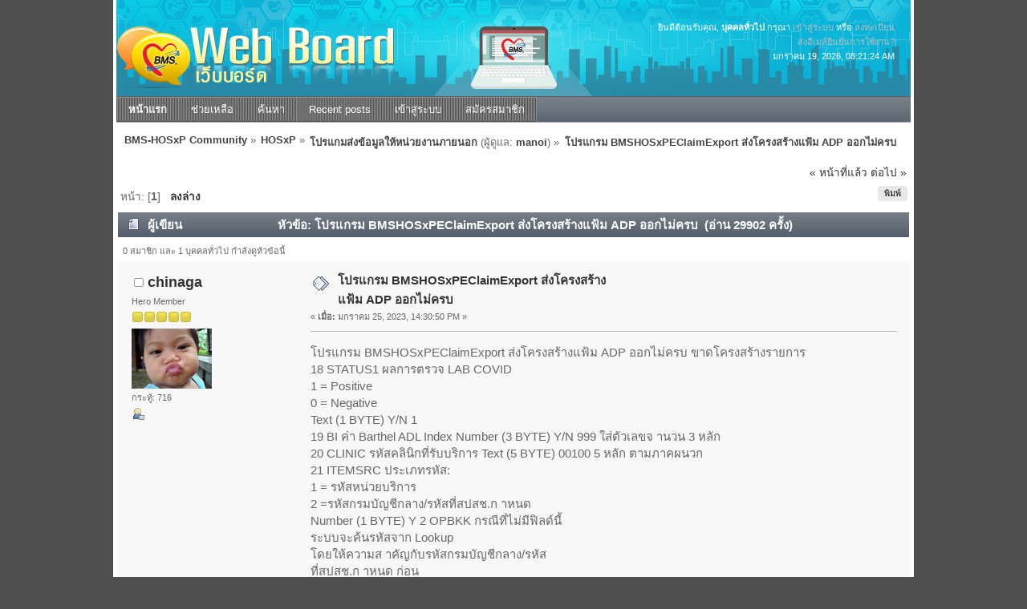

--- FILE ---
content_type: text/html; charset=UTF-8
request_url: https://hosxp.net/smf2/index.php?PHPSESSID=3b363212bcedb4ebff26c9e8515e4b0d&topic=35843.msg267842
body_size: 5832
content:
<!DOCTYPE html PUBLIC "-//W3C//DTD XHTML 1.0 Transitional//EN" "http://www.w3.org/TR/xhtml1/DTD/xhtml1-transitional.dtd">
<html xmlns="http://www.w3.org/1999/xhtml">
<head>
	<link rel="stylesheet" type="text/css" href="https://hosxp.net/smf2/Themes/silentwave_20/css/index.css?fin20" />
	<link rel="stylesheet" type="text/css" href="https://hosxp.net/smf2/Themes/default/css/webkit.css" />
	<script type="text/javascript" src="https://hosxp.net/smf2/Themes/default/scripts/script.js?fin20"></script>
	<script type="text/javascript" src="https://hosxp.net/smf2/Themes/silentwave_20/scripts/theme.js?fin20"></script>
	<script type="text/javascript"><!-- // --><![CDATA[
		var smf_theme_url = "https://hosxp.net/smf2/Themes/silentwave_20";
		var smf_default_theme_url = "https://hosxp.net/smf2/Themes/default";
		var smf_images_url = "https://hosxp.net/smf2/Themes/silentwave_20/images";
		var smf_scripturl = "https://hosxp.net/smf2/index.php?PHPSESSID=3b363212bcedb4ebff26c9e8515e4b0d&amp;";
		var smf_iso_case_folding = false;
		var smf_charset = "UTF-8";
		var ajax_notification_text = "กำลังโหลด...";
		var ajax_notification_cancel_text = "ยกเลิก";
	// ]]></script>
	<meta http-equiv="Content-Type" content="text/html; charset=UTF-8" />
	<meta name="description" content="โปรแกรม BMSHOSxPEClaimExport ส่งโครงสร้างแฟ้ม ADP ออกไม่ครบ" />
	<title>โปรแกรม BMSHOSxPEClaimExport ส่งโครงสร้างแฟ้ม ADP ออกไม่ครบ</title>
	<meta name="robots" content="noindex" />
	<link rel="canonical" href="https://hosxp.net/smf2/index.php?topic=35843.0" />
	<link rel="help" href="https://hosxp.net/smf2/index.php?PHPSESSID=3b363212bcedb4ebff26c9e8515e4b0d&amp;action=help" />
	<link rel="search" href="https://hosxp.net/smf2/index.php?PHPSESSID=3b363212bcedb4ebff26c9e8515e4b0d&amp;action=search" />
	<link rel="contents" href="https://hosxp.net/smf2/index.php?PHPSESSID=3b363212bcedb4ebff26c9e8515e4b0d&amp;" />
	<link rel="alternate" type="application/rss+xml" title="BMS-HOSxP Community - RSS" href="https://hosxp.net/smf2/index.php?PHPSESSID=3b363212bcedb4ebff26c9e8515e4b0d&amp;type=rss;action=.xml" />
	<link rel="prev" href="https://hosxp.net/smf2/index.php?PHPSESSID=3b363212bcedb4ebff26c9e8515e4b0d&amp;topic=35843.0;prev_next=prev" />
	<link rel="next" href="https://hosxp.net/smf2/index.php?PHPSESSID=3b363212bcedb4ebff26c9e8515e4b0d&amp;topic=35843.0;prev_next=next" />
	<link rel="index" href="https://hosxp.net/smf2/index.php?PHPSESSID=3b363212bcedb4ebff26c9e8515e4b0d&amp;board=26.0" />
	<link rel="stylesheet" type="text/css" id="gpbp_css" href="https://hosxp.net/smf2/Themes/default/css/gpbp.css" />
<script type="text/javascript" language="Javascript" src="https://hosxp.net/smf2/Themes/default/scripts/gpbp.js?2_0_2"></script>
<script type="text/javascript">
img_gpbp_up=new Image;img_gpbp_up.src="https://hosxp.net/smf2/Themes/silentwave_20/images/gpbp_arrow_up.gif";img_gpbp_up_lit=new Image;img_gpbp_up_lit.src="https://hosxp.net/smf2/Themes/silentwave_20/images/gpbp_arrow_up_lit.gif";img_gpbp_down=new Image;img_gpbp_down.src="https://hosxp.net/smf2/Themes/silentwave_20/images/gpbp_arrow_down.gif";img_gpbp_down_lit=new Image;img_gpbp_down_lit.src="https://hosxp.net/smf2/Themes/silentwave_20/images/gpbp_arrow_down_lit.gif";
</script>
<style type="text/css">
.gpbp_voted_up {
	background: transparent top left url(https://hosxp.net/smf2/Themes/silentwave_20/images/gpbp_arrow_up_lit.gif) no-repeat;
}
.gpbp_voted_down {
	background: transparent top left url(https://hosxp.net/smf2/Themes/silentwave_20/images/gpbp_arrow_down_lit.gif) no-repeat;
}
</style>
	<link rel="stylesheet" type="text/css" id="editor_css" href="https://hosxp.net/smf2/Themes/default/css/editor.css" />
		<script type="text/javascript"><!-- // --><![CDATA[
			var smf_smileys_url = 'https://hosxp.net/smf2/Smileys/default';
			var oEditorStrings= {
				wont_work: 'Your browser does not support Rich Text editing.',
				func_disabled: 'Your browser does not support this function.',
				prompt_text_email: 'Please enter the email address.',
				prompt_text_ftp: 'Please enter the ftp address.',
				prompt_text_url: 'Please enter the URL you wish to link to.',
				prompt_text_img: 'Enter image location'
			}
		// ]]></script>
		<script type="text/javascript" src="https://hosxp.net/smf2/Themes/default/scripts/editor.js?fin20"></script>
		<script type="text/javascript" src="https://hosxp.net/smf2/Themes/default/scripts/captcha.js"></script><script type="text/javascript" src="https://hosxp.net/smf2/Themes/default/scripts/ila.js"></script>
</head>
<body>
	<div id="wrapper">
		<div id="topbar">							
		</div>		
		<div id="header">
			<div id="userinfo">ยินดีต้อนรับคุณ, <b>บุคคลทั่วไป</b> กรุณา <a href="https://hosxp.net/smf2/index.php?PHPSESSID=3b363212bcedb4ebff26c9e8515e4b0d&amp;action=login">เข้าสู่ระบบ</a> หรือ <a href="https://hosxp.net/smf2/index.php?PHPSESSID=3b363212bcedb4ebff26c9e8515e4b0d&amp;action=register">ลงทะเบียน</a><br /><a href="https://hosxp.net/smf2/index.php?PHPSESSID=3b363212bcedb4ebff26c9e8515e4b0d&amp;action=activate">ส่งอีเมล์ยืนยันการใช้งาน?</a>
					<br />มกราคม 19, 2026, 08:21:24 AM<br />
			</div>
			<a href="https://hosxp.net/smf2/index.php?PHPSESSID=3b363212bcedb4ebff26c9e8515e4b0d&amp;" title=""><span id="logo">&nbsp;</span></a>
		</div>
		<div id="toolbar">
			
		<ul id="topnav">
				<li id="button_home">
					<a class="active " href="https://hosxp.net/smf2/index.php?PHPSESSID=3b363212bcedb4ebff26c9e8515e4b0d&amp;"><span>หน้าแรก</span></a>
				</li>
				<li id="button_help">
					<a class="" href="https://hosxp.net/smf2/index.php?PHPSESSID=3b363212bcedb4ebff26c9e8515e4b0d&amp;action=help"><span>ช่วยเหลือ</span></a>
				</li>
				<li id="button_search">
					<a class="" href="https://hosxp.net/smf2/index.php?PHPSESSID=3b363212bcedb4ebff26c9e8515e4b0d&amp;action=search"><span>ค้นหา</span></a>
				</li>
				<li id="button_recent">
					<a class="" href="https://hosxp.net/smf2/index.php?PHPSESSID=3b363212bcedb4ebff26c9e8515e4b0d&amp;action=recent"><span>Recent posts</span></a>
				</li>
				<li id="button_login">
					<a class="" href="https://hosxp.net/smf2/index.php?PHPSESSID=3b363212bcedb4ebff26c9e8515e4b0d&amp;action=login"><span>เข้าสู่ระบบ</span></a>
				</li>
				<li id="button_register">
					<a class="" href="https://hosxp.net/smf2/index.php?PHPSESSID=3b363212bcedb4ebff26c9e8515e4b0d&amp;action=register"><span>สมัครสมาชิก</span></a>
				</li>
			</ul>
		</div>
		<div id="mainarea">
	<div class="navigate_section">
		<ul>
			<li>
				<a href="https://hosxp.net/smf2/index.php?PHPSESSID=3b363212bcedb4ebff26c9e8515e4b0d&amp;"><span>BMS-HOSxP Community</span></a> &#187;
			</li>
			<li>
				<a href="https://hosxp.net/smf2/index.php?PHPSESSID=3b363212bcedb4ebff26c9e8515e4b0d&amp;#c1"><span>HOSxP</span></a> &#187;
			</li>
			<li>
				<a href="https://hosxp.net/smf2/index.php?PHPSESSID=3b363212bcedb4ebff26c9e8515e4b0d&amp;board=26.0"><span>โปรแกมส่งข้อมูลให้หน่วยงานภายนอก</span></a> (ผู้ดูแล: <a href="https://hosxp.net/smf2/index.php?PHPSESSID=3b363212bcedb4ebff26c9e8515e4b0d&amp;action=profile;u=2" title="ผู้ดูแลบอร์ด">manoi</a>) &#187;
			</li>
			<li class="last">
				<a href="https://hosxp.net/smf2/index.php?PHPSESSID=3b363212bcedb4ebff26c9e8515e4b0d&amp;topic=35843.0"><span>โปรแกรม BMSHOSxPEClaimExport ส่งโครงสร้างแฟ้ม ADP ออกไม่ครบ</span></a>
			</li>
		</ul>
	</div>
			<a id="top"></a>
			<a id="msg267842"></a><a id="new"></a>
			<div class="pagesection">
				<div class="nextlinks"><a href="https://hosxp.net/smf2/index.php?PHPSESSID=3b363212bcedb4ebff26c9e8515e4b0d&amp;topic=35843.0;prev_next=prev#new">&laquo; หน้าที่แล้ว</a> <a href="https://hosxp.net/smf2/index.php?PHPSESSID=3b363212bcedb4ebff26c9e8515e4b0d&amp;topic=35843.0;prev_next=next#new">ต่อไป &raquo;</a></div>
		<div class="buttonlist floatright">
			<ul>
				<li><a class="button_strip_print" href="https://hosxp.net/smf2/index.php?PHPSESSID=3b363212bcedb4ebff26c9e8515e4b0d&amp;action=printpage;topic=35843.0" rel="new_win nofollow"><span class="last">พิมพ์</span></a></li>
			</ul>
		</div>
				<div class="pagelinks floatleft">หน้า: [<strong>1</strong>]   &nbsp;&nbsp;<a href="#lastPost"><strong>ลงล่าง</strong></a></div>
			</div>
			<div id="forumposts">
				<div class="cat_bar">
					<h3 class="catbg">
						<img src="https://hosxp.net/smf2/Themes/silentwave_20/images/topic/normal_post.gif" align="bottom" alt="" />
						<span id="author">ผู้เขียน</span>
						หัวข้อ: โปรแกรม BMSHOSxPEClaimExport ส่งโครงสร้างแฟ้ม ADP ออกไม่ครบ &nbsp;(อ่าน 29902 ครั้ง)
					</h3>
				</div>
				<p id="whoisviewing" class="smalltext">0 สมาชิก และ 1 บุคคลทั่วไป กำลังดูหัวข้อนี้
				</p>
				<form action="https://hosxp.net/smf2/index.php?PHPSESSID=3b363212bcedb4ebff26c9e8515e4b0d&amp;action=quickmod2;topic=35843.0" method="post" accept-charset="UTF-8" name="quickModForm" id="quickModForm" style="margin: 0;" onsubmit="return oQuickModify.bInEditMode ? oQuickModify.modifySave('b8da73dca3009df90e24cb50a7dd5d10', 'e88884151f') : false">
				<div class="windowbg">
					<span class="topslice"><span></span></span>
					<div class="post_wrapper">
						<div class="poster">
							<h4>
								<img src="https://hosxp.net/smf2/Themes/silentwave_20/images/useroff.gif" alt="ออฟไลน์" />
								<a href="https://hosxp.net/smf2/index.php?PHPSESSID=3b363212bcedb4ebff26c9e8515e4b0d&amp;action=profile;u=241" title="ดูรายละเอียดของ chinaga">chinaga</a>
							</h4>
							<ul class="reset smalltext" id="msg_267842_extra_info">
								<li class="postgroup">Hero Member</li>
								<li class="stars"><img src="https://hosxp.net/smf2/Themes/silentwave_20/images/star.gif" alt="*" /><img src="https://hosxp.net/smf2/Themes/silentwave_20/images/star.gif" alt="*" /><img src="https://hosxp.net/smf2/Themes/silentwave_20/images/star.gif" alt="*" /><img src="https://hosxp.net/smf2/Themes/silentwave_20/images/star.gif" alt="*" /><img src="https://hosxp.net/smf2/Themes/silentwave_20/images/star.gif" alt="*" /></li>
								<li class="avatar">
									<a href="https://hosxp.net/smf2/index.php?PHPSESSID=3b363212bcedb4ebff26c9e8515e4b0d&amp;action=profile;u=241">
										<img class="avatar" src="https://hosxp.net/smf2/index.php?PHPSESSID=3b363212bcedb4ebff26c9e8515e4b0d&amp;action=dlattach;attach=15179;type=avatar" alt="" />
									</a>
								</li>
								<li class="postcount">กระทู้: 716</li>
								<li class="profile">
									<ul>
										<li><a href="https://hosxp.net/smf2/index.php?PHPSESSID=3b363212bcedb4ebff26c9e8515e4b0d&amp;action=profile;u=241"><img src="https://hosxp.net/smf2/Themes/silentwave_20/images/icons/profile_sm.gif" alt="ดูรายละเอียด" title="ดูรายละเอียด" /></a></li>
									</ul>
								</li>
							</ul>
						</div>
						<div class="postarea">
							<div class="flow_hidden">
								<div class="keyinfo">
									<div class="messageicon">
										<img src="https://hosxp.net/smf2/Themes/silentwave_20/images/post/xx.gif" alt="" />
									</div>
									<h5 id="subject_267842">
										<a href="https://hosxp.net/smf2/index.php?PHPSESSID=3b363212bcedb4ebff26c9e8515e4b0d&amp;topic=35843.msg267842#msg267842" rel="nofollow">โปรแกรม BMSHOSxPEClaimExport ส่งโครงสร้างแฟ้ม ADP ออกไม่ครบ</a>
									</h5>
									<div class="smalltext">&#171; <strong> เมื่อ:</strong> มกราคม 25, 2023, 14:30:50 PM &#187;</div>
									<div id="msg_267842_quick_mod"></div>
								</div>
							</div>
							<div class="post">
								<div class="inner" id="msg_267842">โปรแกรม BMSHOSxPEClaimExport ส่งโครงสร้างแฟ้ม ADP ออกไม่ครบ ขาดโครงสร้างรายการ<br />18 STATUS1 ผลการตรวจ LAB COVID<br />1 = Positive<br />0 = Negative<br />Text (1 BYTE) Y/N 1<br />19 BI ค่า Barthel ADL Index Number (3 BYTE) Y/N 999 ใส่ตัวเลขจ านวน 3 หลัก<br />20 CLINIC รหัสคลินิกที่รับบริการ Text (5 BYTE) 00100 5 หลัก ตามภาคผนวก<br />21 ITEMSRC ประเภทรหัส: <br />1 = รหัสหน่วยบริการ<br />2 =รหัสกรมบัญชีกลาง/รหัสที่สปสช.ก าหนด<br />Number (1 BYTE) Y 2 OPBKK กรณีที่ไม่มีฟิลด์นี้<br />ระบบจะค้นรหัสจาก Lookup<br />โดยให้ความส าคัญกับรหัสกรมบัญชีกลาง/รหัส<br />ที่สปสช.ก าหนด ก่อน<br />22 PROVIDER ผู้ให้บริการที่เกี่ยวข้อง ตามเลขที่ใบประกอบวิชาชีพ<br />เวชกรรม *PROVIDER รหัสผู้ให้บริการ กรณีที่ไม่มี<br />ข้อมูลให้ละเป็นค่าว่างได้<br />Text (15 BYTE) Y/N OPBKK<br />23 GRAVIDA ครรภ์ที่ VARCHAR (2 BYTE) 2 บันทึกการตั้งครรภ์ครั้งที่ ก าหนดเป็นตัวเลขไม่เกิน <br />2 หลัก<br />28<br />No Name Description Data Type Required Example Remark<br />24 GA_WEEK อายุครรภ์ปัจจุบัน ณ วันที่ตรวจครั้งแรก (สัปดาห์) VARCHAR (2 BYTE) 44 บันทึกอายุครรภ์ปัจจุบัน ณ วันที่ตรวจครั้งแรก <br />เป็นรายสัปดาห์ ก าหนดเป็นตัวเลขไม่เกิน 2 หลัก <br />ตั้งแต่ 1 ถึง 44 สัปดาห์<br />25 DCIP/E_screen รหัสค่าการคัดกรอง DCIP/E screen VARCHAR (2 BYTE) 28 บันทึกรหัสค่าการคัดกรอง DCIP/E screen โดย<br />ก าหนดเป็นตัวเลขไม่เกิน 2 หลัก ดังนี้<br />28 = positive<br />29 = negative<br />30 = not done<br />26 LMP วันแรกของการมีประจ าเดือนครั้งสุดท้าย Date 20210809 ก าหนดรูปแบบเป็น “ปีเดือนวัน” (YYYYMMDD) <br />โดยปีเป็น ค.ศ.</div>
							</div>
						</div>
						<div class="moderatorbar">
							<div class="smalltext modified" id="modified_267842">
							</div>
							<div class="smalltext reportlinks">
								<img src="https://hosxp.net/smf2/Themes/silentwave_20/images/ip.gif" alt="" />
								บันทึกการเข้า
							</div>
							<div class="signature" id="msg_267842_signature">โรงพยาบาลสังขะ สุรินทร์ IBM X3650 Ram 20 G Centos 5.3 Mysql 5.1.47 XtraDB&nbsp; hosxp 3.55.2.6<br />user คือผู้เป็นใหญ่ในระบบ<br /><a href="http://www.surinadmin.com/" class="bbc_link" target="_blank">http://www.surinadmin.com/</a></div>
						</div>
					</div>
					<span class="botslice"><span></span></span>
				</div>
				<hr class="post_separator" />
				<a id="msg268746"></a>
				<div class="windowbg2">
					<span class="topslice"><span></span></span>
					<div class="post_wrapper">
						<div class="poster">
							<h4>
								<img src="https://hosxp.net/smf2/Themes/silentwave_20/images/useroff.gif" alt="ออฟไลน์" />
								<a href="https://hosxp.net/smf2/index.php?PHPSESSID=3b363212bcedb4ebff26c9e8515e4b0d&amp;action=profile;u=241" title="ดูรายละเอียดของ chinaga">chinaga</a>
							</h4>
							<ul class="reset smalltext" id="msg_268746_extra_info">
								<li class="postgroup">Hero Member</li>
								<li class="stars"><img src="https://hosxp.net/smf2/Themes/silentwave_20/images/star.gif" alt="*" /><img src="https://hosxp.net/smf2/Themes/silentwave_20/images/star.gif" alt="*" /><img src="https://hosxp.net/smf2/Themes/silentwave_20/images/star.gif" alt="*" /><img src="https://hosxp.net/smf2/Themes/silentwave_20/images/star.gif" alt="*" /><img src="https://hosxp.net/smf2/Themes/silentwave_20/images/star.gif" alt="*" /></li>
								<li class="avatar">
									<a href="https://hosxp.net/smf2/index.php?PHPSESSID=3b363212bcedb4ebff26c9e8515e4b0d&amp;action=profile;u=241">
										<img class="avatar" src="https://hosxp.net/smf2/index.php?PHPSESSID=3b363212bcedb4ebff26c9e8515e4b0d&amp;action=dlattach;attach=15179;type=avatar" alt="" />
									</a>
								</li>
								<li class="postcount">กระทู้: 716</li>
								<li class="profile">
									<ul>
										<li><a href="https://hosxp.net/smf2/index.php?PHPSESSID=3b363212bcedb4ebff26c9e8515e4b0d&amp;action=profile;u=241"><img src="https://hosxp.net/smf2/Themes/silentwave_20/images/icons/profile_sm.gif" alt="ดูรายละเอียด" title="ดูรายละเอียด" /></a></li>
									</ul>
								</li>
							</ul>
						</div>
						<div class="postarea">
							<div class="flow_hidden">
								<div class="keyinfo">
									<div class="messageicon">
										<img src="https://hosxp.net/smf2/Themes/silentwave_20/images/post/xx.gif" alt="" />
									</div>
									<h5 id="subject_268746">
										<a href="https://hosxp.net/smf2/index.php?PHPSESSID=3b363212bcedb4ebff26c9e8515e4b0d&amp;topic=35843.msg268746#msg268746" rel="nofollow">Re: โปรแกรม BMSHOSxPEClaimExport ส่งโครงสร้างแฟ้ม ADP ออกไม่ครบ</a>
									</h5>
									<div class="smalltext">&#171; <strong>ตอบกลับ #1 เมื่อ:</strong> ธันวาคม 15, 2025, 14:26:20 PM &#187;</div>
									<div id="msg_268746_quick_mod"></div>
								</div>
							</div>
							<div class="post">
								<div class="inner" id="msg_268746">ดันๆๆ ครับ</div>
							</div>
						</div>
						<div class="moderatorbar">
							<div class="smalltext modified" id="modified_268746">
							</div>
							<div class="smalltext reportlinks">
								<img src="https://hosxp.net/smf2/Themes/silentwave_20/images/ip.gif" alt="" />
								บันทึกการเข้า
							</div>
							<div class="signature" id="msg_268746_signature">โรงพยาบาลสังขะ สุรินทร์ IBM X3650 Ram 20 G Centos 5.3 Mysql 5.1.47 XtraDB&nbsp; hosxp 3.55.2.6<br />user คือผู้เป็นใหญ่ในระบบ<br /><a href="http://www.surinadmin.com/" class="bbc_link" target="_blank">http://www.surinadmin.com/</a></div>
						</div>
					</div>
					<span class="botslice"><span></span></span>
				</div>
				<hr class="post_separator" />
				</form>
			</div>
			<a id="lastPost"></a>
			<div class="pagesection">
				
		<div class="buttonlist floatright">
			<ul>
				<li><a class="button_strip_print" href="https://hosxp.net/smf2/index.php?PHPSESSID=3b363212bcedb4ebff26c9e8515e4b0d&amp;action=printpage;topic=35843.0" rel="new_win nofollow"><span class="last">พิมพ์</span></a></li>
			</ul>
		</div>
				<div class="pagelinks floatleft">หน้า: [<strong>1</strong>]   &nbsp;&nbsp;<a href="#top"><strong>ขึ้นบน</strong></a></div>
				<div class="nextlinks_bottom"><a href="https://hosxp.net/smf2/index.php?PHPSESSID=3b363212bcedb4ebff26c9e8515e4b0d&amp;topic=35843.0;prev_next=prev#new">&laquo; หน้าที่แล้ว</a> <a href="https://hosxp.net/smf2/index.php?PHPSESSID=3b363212bcedb4ebff26c9e8515e4b0d&amp;topic=35843.0;prev_next=next#new">ต่อไป &raquo;</a></div>
			</div>
	<div class="navigate_section">
		<ul>
			<li>
				<a href="https://hosxp.net/smf2/index.php?PHPSESSID=3b363212bcedb4ebff26c9e8515e4b0d&amp;"><span>BMS-HOSxP Community</span></a> &#187;
			</li>
			<li>
				<a href="https://hosxp.net/smf2/index.php?PHPSESSID=3b363212bcedb4ebff26c9e8515e4b0d&amp;#c1"><span>HOSxP</span></a> &#187;
			</li>
			<li>
				<a href="https://hosxp.net/smf2/index.php?PHPSESSID=3b363212bcedb4ebff26c9e8515e4b0d&amp;board=26.0"><span>โปรแกมส่งข้อมูลให้หน่วยงานภายนอก</span></a> (ผู้ดูแล: <a href="https://hosxp.net/smf2/index.php?PHPSESSID=3b363212bcedb4ebff26c9e8515e4b0d&amp;action=profile;u=2" title="ผู้ดูแลบอร์ด">manoi</a>) &#187;
			</li>
			<li class="last">
				<a href="https://hosxp.net/smf2/index.php?PHPSESSID=3b363212bcedb4ebff26c9e8515e4b0d&amp;topic=35843.0"><span>โปรแกรม BMSHOSxPEClaimExport ส่งโครงสร้างแฟ้ม ADP ออกไม่ครบ</span></a>
			</li>
		</ul>
	</div>
			<div id="moderationbuttons"></div>
			<div class="plainbox" id="display_jump_to">&nbsp;</div>
		<br class="clear" />
				<script type="text/javascript" src="https://hosxp.net/smf2/Themes/default/scripts/topic.js"></script>
				<script type="text/javascript"><!-- // --><![CDATA[
					var oQuickReply = new QuickReply({
						bDefaultCollapsed: true,
						iTopicId: 35843,
						iStart: 0,
						sScriptUrl: smf_scripturl,
						sImagesUrl: "https://hosxp.net/smf2/Themes/silentwave_20/images",
						sContainerId: "quickReplyOptions",
						sImageId: "quickReplyExpand",
						sImageCollapsed: "collapse.gif",
						sImageExpanded: "expand.gif",
						sJumpAnchor: "quickreply"
					});
					if ('XMLHttpRequest' in window)
					{
						var oQuickModify = new QuickModify({
							sScriptUrl: smf_scripturl,
							bShowModify: true,
							iTopicId: 35843,
							sTemplateBodyEdit: '\n\t\t\t\t\t\t\t\t<div id="quick_edit_body_container" style="width: 90%">\n\t\t\t\t\t\t\t\t\t<div id="error_box" style="padding: 4px;" class="error"><' + '/div>\n\t\t\t\t\t\t\t\t\t<textarea class="editor" name="message" rows="12" style="width: 100%; margin-bottom: 10px;" tabindex="1">%body%<' + '/textarea><br />\n\t\t\t\t\t\t\t\t\t<input type="hidden" name="e88884151f" value="b8da73dca3009df90e24cb50a7dd5d10" />\n\t\t\t\t\t\t\t\t\t<input type="hidden" name="topic" value="35843" />\n\t\t\t\t\t\t\t\t\t<input type="hidden" name="msg" value="%msg_id%" />\n\t\t\t\t\t\t\t\t\t<div class="righttext">\n\t\t\t\t\t\t\t\t\t\t<input type="submit" name="post" value="บันทึก" tabindex="2" onclick="return oQuickModify.modifySave(\'b8da73dca3009df90e24cb50a7dd5d10\', \'e88884151f\');" accesskey="s" class="button_submit" />&nbsp;&nbsp;<input type="submit" name="cancel" value="ยกเลิก" tabindex="3" onclick="return oQuickModify.modifyCancel();" class="button_submit" />\n\t\t\t\t\t\t\t\t\t<' + '/div>\n\t\t\t\t\t\t\t\t<' + '/div>',
							sTemplateSubjectEdit: '<input type="text" style="width: 90%;" name="subject" value="%subject%" size="80" maxlength="80" tabindex="4" class="input_text" />',
							sTemplateBodyNormal: '%body%',
							sTemplateSubjectNormal: '<a hr'+'ef="https://hosxp.net/smf2/index.php?PHPSESSID=3b363212bcedb4ebff26c9e8515e4b0d&amp;'+'?topic=35843.msg%msg_id%#msg%msg_id%" rel="nofollow">%subject%<' + '/a>',
							sTemplateTopSubject: 'หัวข้อ: %subject% &nbsp;(อ่าน 29902 ครั้ง)',
							sErrorBorderStyle: '1px solid red'
						});

						aJumpTo[aJumpTo.length] = new JumpTo({
							sContainerId: "display_jump_to",
							sJumpToTemplate: "<label class=\"smalltext\" for=\"%select_id%\">กระโดดไป:<" + "/label> %dropdown_list%",
							iCurBoardId: 26,
							iCurBoardChildLevel: 0,
							sCurBoardName: "โปรแกมส่งข้อมูลให้หน่วยงานภายนอก",
							sBoardChildLevelIndicator: "==",
							sBoardPrefix: "=> ",
							sCatSeparator: "-----------------------------",
							sCatPrefix: "",
							sGoButtonLabel: "go"
						});

						aIconLists[aIconLists.length] = new IconList({
							sBackReference: "aIconLists[" + aIconLists.length + "]",
							sIconIdPrefix: "msg_icon_",
							sScriptUrl: smf_scripturl,
							bShowModify: true,
							iBoardId: 26,
							iTopicId: 35843,
							sSessionId: "b8da73dca3009df90e24cb50a7dd5d10",
							sSessionVar: "e88884151f",
							sLabelIconList: "ไอค่อนข้อความ",
							sBoxBackground: "transparent",
							sBoxBackgroundHover: "#ffffff",
							iBoxBorderWidthHover: 1,
							sBoxBorderColorHover: "#adadad" ,
							sContainerBackground: "#ffffff",
							sContainerBorder: "1px solid #adadad",
							sItemBorder: "1px solid #ffffff",
							sItemBorderHover: "1px dotted gray",
							sItemBackground: "transparent",
							sItemBackgroundHover: "#e0e0f0"
						});
					}
				// ]]></script>
			<script type="text/javascript"><!-- // --><![CDATA[
				var verificationpostHandle = new smfCaptcha("https://hosxp.net/smf2/index.php?PHPSESSID=3b363212bcedb4ebff26c9e8515e4b0d&amp;action=verificationcode;vid=post;rand=24e4c2007a31ef24d1f0a5f99a3a2d28", "post", 1);
			// ]]></script>
		</div>
		<div id="footer" class="smalltext">
			
			<span class="smalltext" style="display: inline; visibility: visible; font-family: Verdana, Arial, sans-serif;"><a href="https://hosxp.net/smf2/index.php?PHPSESSID=3b363212bcedb4ebff26c9e8515e4b0d&amp;action=credits" title="Simple Machines Forum" target="_blank" class="new_win">SMF 2.0.15</a> |
 <a href="http://www.simplemachines.org/about/smf/license.php" title="License" target="_blank" class="new_win">SMF &copy; 2011</a>, <a href="http://www.simplemachines.org" title="Simple Machines" target="_blank" class="new_win">Simple Machines</a>
			</span><br />Theme by <a href="http://www.dzinerstudio.com">DzinerStudio</a>
		</div>
	</div>
</body></html>